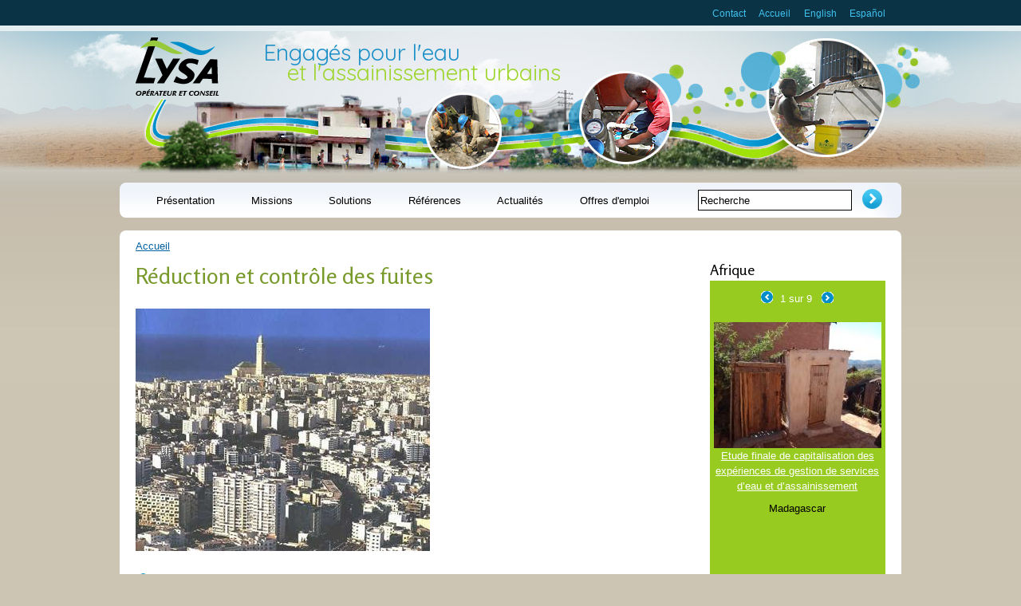

--- FILE ---
content_type: text/html; charset=utf-8
request_url: https://www.lysagroup.com/fr/r%C3%A9f%C3%A9rence/r%C3%A9duction-et-contr%C3%B4le-des-fuites
body_size: 10535
content:
<!DOCTYPE html PUBLIC "-//W3C//DTD HTML+RDFa 1.1//EN">
<html lang="fr" dir="ltr" version="HTML+RDFa 1.1"
  xmlns:content="http://purl.org/rss/1.0/modules/content/"
  xmlns:dc="http://purl.org/dc/terms/"
  xmlns:foaf="http://xmlns.com/foaf/0.1/"
  xmlns:og="http://ogp.me/ns#"
  xmlns:rdfs="http://www.w3.org/2000/01/rdf-schema#"
  xmlns:sioc="http://rdfs.org/sioc/ns#"
  xmlns:sioct="http://rdfs.org/sioc/types#"
  xmlns:skos="http://www.w3.org/2004/02/skos/core#"
  xmlns:xsd="http://www.w3.org/2001/XMLSchema#">
<head profile="http://www.w3.org/1999/xhtml/vocab">
  <meta http-equiv="Content-Type" content="text/html; charset=utf-8" />
<meta name="Generator" content="Drupal 7 (http://drupal.org)" />
<link rel="canonical" href="/fr/r%C3%A9f%C3%A9rence/r%C3%A9duction-et-contr%C3%B4le-des-fuites" />
<link rel="shortlink" href="/fr/node/46" />
<link rel="shortcut icon" href="https://lysagroup.com/sites/default/files/favicon.ico" type="image/vnd.microsoft.icon" />
<meta name="viewport" content="width=device-width, initial-scale=1, maximum-scale=1, minimum-scale=1, user-scalable=no" />
  <title>Réduction et contrôle des fuites | Lysa Group</title>  
  <link type="text/css" rel="stylesheet" href="https://lysagroup.com/sites/default/files/css/css_xE-rWrJf-fncB6ztZfd2huxqgxu4WO-qwma6Xer30m4.css" media="all" />
<link type="text/css" rel="stylesheet" href="https://lysagroup.com/sites/default/files/css/css_vZ_wrMQ9Og-YPPxa1q4us3N7DsZMJa-14jShHgRoRNo.css" media="all" />
<link type="text/css" rel="stylesheet" href="https://lysagroup.com/sites/default/files/css/css_vZ7OMldNxT0kN_1nW7_5iIquAxAdcU-aJ-ucVab5t40.css" media="all" />
<link type="text/css" rel="stylesheet" href="https://lysagroup.com/sites/default/files/css/css_p4Y4VCYDSx6HqOj1tEAvAa7NRzEOPe6FGByYgnH0C5A.css" media="all" />
<link type="text/css" rel="stylesheet" href="https://lysagroup.com/sites/default/files/css/css_JcmNtDo5lvlage9q3VPb5ZvdfGuhdaD4d0fd4UwIAmM.css" media="all" />

<!--[if (lt IE 9)&(!IEMobile)]>
<link type="text/css" rel="stylesheet" href="https://lysagroup.com/sites/default/files/css/css_VN1VgXG0X96PzfQHnZq0apMWIdwFDxmv9Tq0YsezYCk.css" media="all" />
<![endif]-->

<!--[if gte IE 9]><!-->
<link type="text/css" rel="stylesheet" href="https://lysagroup.com/sites/default/files/css/css_FXOz0mOK9tyG6I17eNwMx8hDgRxu-XwJDWXjaKlrXug.css" media="all" />
<!--<![endif]-->
  <script type="text/javascript" src="https://lysagroup.com/sites/default/files/js/js_yMSKTzBO0KmozyLwajzFOrrt_kto_9mtccAkb0rm7gc.js"></script>
<script type="text/javascript" src="https://lysagroup.com/sites/default/files/js/js_lboD8mxHbiFYKzdGkJi9JvFQWJGyCslzWjcNjvVR3X0.js"></script>
<script type="text/javascript" src="https://lysagroup.com/sites/default/files/js/js_6YT0S7d4VEGOAVxx54QHL8wMLqSlWgVEUEilKtAxEaE.js"></script>
<script type="text/javascript">
<!--//--><![CDATA[//><!--
(function(i,s,o,g,r,a,m){i["GoogleAnalyticsObject"]=r;i[r]=i[r]||function(){(i[r].q=i[r].q||[]).push(arguments)},i[r].l=1*new Date();a=s.createElement(o),m=s.getElementsByTagName(o)[0];a.async=1;a.src=g;m.parentNode.insertBefore(a,m)})(window,document,"script","https://www.google-analytics.com/analytics.js","ga");ga("create", "UA-36543346-1", {"cookieDomain":".lysagroup.com"});ga("send", "pageview");
//--><!]]>
</script>
<script type="text/javascript" src="https://lysagroup.com/sites/default/files/js/js_jeiRaTHapgLjCvYObQqb8NQvSQDlKlsqzax5nt_UzYE.js"></script>
<script type="text/javascript" src="https://lysagroup.com/sites/default/files/js/js_diWL3aQY3h6RRBatVIE0RJfaXsBie-hoJ861ArHzvB0.js"></script>
<script type="text/javascript">
<!--//--><![CDATA[//><!--
jQuery.extend(Drupal.settings, {"basePath":"\/","pathPrefix":"fr\/","ajaxPageState":{"theme":"lysaweb","theme_token":"sDigvcQZOK64r8cEAapYWnvwkKmO79qA5x7FoY33QWE","js":{"misc\/jquery.js":1,"misc\/jquery-extend-3.4.0.js":1,"misc\/jquery-html-prefilter-3.5.0-backport.js":1,"misc\/jquery.once.js":1,"misc\/drupal.js":1,"sites\/all\/modules\/views_slideshow\/js\/views_slideshow.js":1,"public:\/\/languages\/fr_gzo3ciq9mKOBNlOlraKfG-yLKGCqroJoE9cd2EWlfc0.js":1,"sites\/all\/modules\/colorbox\/js\/colorbox.js":1,"sites\/all\/modules\/colorbox\/styles\/default\/colorbox_style.js":1,"sites\/all\/libraries\/jquery.cycle\/jquery.cycle.all.js":1,"sites\/all\/modules\/views_slideshow\/contrib\/views_slideshow_cycle\/js\/views_slideshow_cycle.js":1,"sites\/all\/modules\/google_analytics\/googleanalytics.js":1,"0":1,"sites\/all\/libraries\/superfish\/jquery.hoverIntent.minified.js":1,"sites\/all\/libraries\/superfish\/superfish.js":1,"sites\/all\/libraries\/superfish\/supersubs.js":1,"sites\/all\/modules\/superfish\/superfish.js":1,"sites\/all\/themes\/omega\/omega\/js\/omega-mediaqueries.js":1},"css":{"modules\/system\/system.base.css":1,"modules\/system\/system.menus.css":1,"modules\/system\/system.messages.css":1,"modules\/system\/system.theme.css":1,"sites\/all\/modules\/views_slideshow\/views_slideshow.css":1,"modules\/comment\/comment.css":1,"modules\/field\/theme\/field.css":1,"modules\/node\/node.css":1,"modules\/search\/search.css":1,"modules\/user\/user.css":1,"sites\/all\/modules\/views\/css\/views.css":1,"sites\/all\/modules\/ckeditor\/css\/ckeditor.css":1,"sites\/all\/modules\/colorbox\/styles\/default\/colorbox_style.css":1,"sites\/all\/modules\/ctools\/css\/ctools.css":1,"modules\/locale\/locale.css":1,"sites\/all\/modules\/views_slideshow\/views_slideshow_controls_text.css":1,"sites\/all\/modules\/views_slideshow\/contrib\/views_slideshow_cycle\/views_slideshow_cycle.css":1,"sites\/all\/libraries\/superfish\/css\/superfish.css":1,"sites\/all\/libraries\/superfish\/style\/white.css":1,"sites\/all\/themes\/lysaweb\/css\/menu.css":1,"sites\/all\/themes\/omega\/alpha\/css\/alpha-reset.css":1,"sites\/all\/themes\/omega\/alpha\/css\/alpha-mobile.css":1,"sites\/all\/themes\/omega\/alpha\/css\/alpha-alpha.css":1,"sites\/all\/themes\/omega\/omega\/css\/omega-text.css":1,"sites\/all\/themes\/omega\/omega\/css\/omega-branding.css":1,"sites\/all\/themes\/omega\/omega\/css\/omega-menu.css":1,"sites\/all\/themes\/omega\/omega\/css\/omega-forms.css":1,"sites\/all\/themes\/omega\/omega\/css\/omega-visuals.css":1,"sites\/all\/themes\/lysaweb\/css\/global.css":1,"ie::normal::sites\/all\/themes\/lysaweb\/css\/lysaweb-alpha-default.css":1,"ie::normal::sites\/all\/themes\/lysaweb\/css\/lysaweb-alpha-default-normal.css":1,"ie::normal::sites\/all\/themes\/omega\/alpha\/css\/grid\/alpha_default\/normal\/alpha-default-normal-12.css":1,"narrow::sites\/all\/themes\/lysaweb\/css\/lysaweb-alpha-default.css":1,"narrow::sites\/all\/themes\/lysaweb\/css\/lysaweb-alpha-default-narrow.css":1,"sites\/all\/themes\/omega\/alpha\/css\/grid\/alpha_default\/narrow\/alpha-default-narrow-12.css":1,"normal::sites\/all\/themes\/lysaweb\/css\/lysaweb-alpha-default.css":1,"normal::sites\/all\/themes\/lysaweb\/css\/lysaweb-alpha-default-normal.css":1,"sites\/all\/themes\/omega\/alpha\/css\/grid\/alpha_default\/normal\/alpha-default-normal-12.css":1}},"colorbox":{"opacity":"0.85","current":"{current} sur {total}","previous":"\u00ab Pr\u00e9c.","next":"Suivant \u00bb","close":"Fermer","maxWidth":"98%","maxHeight":"98%","fixed":true,"mobiledetect":true,"mobiledevicewidth":"480px"},"viewsSlideshow":{"references-block_1":{"methods":{"goToSlide":["viewsSlideshowPager","viewsSlideshowSlideCounter","viewsSlideshowCycle"],"nextSlide":["viewsSlideshowPager","viewsSlideshowSlideCounter","viewsSlideshowCycle"],"pause":["viewsSlideshowControls","viewsSlideshowCycle"],"play":["viewsSlideshowControls","viewsSlideshowCycle"],"previousSlide":["viewsSlideshowPager","viewsSlideshowSlideCounter","viewsSlideshowCycle"],"transitionBegin":["viewsSlideshowPager","viewsSlideshowSlideCounter"],"transitionEnd":[]},"paused":0}},"viewsSlideshowControls":{"references-block_1":{"top":{"type":"viewsSlideshowControlsText"}}},"viewsSlideshowCycle":{"#views_slideshow_cycle_main_references-block_1":{"num_divs":9,"id_prefix":"#views_slideshow_cycle_main_","div_prefix":"#views_slideshow_cycle_div_","vss_id":"references-block_1","effect":"fade","transition_advanced":1,"timeout":5000,"speed":700,"delay":0,"sync":1,"random":0,"pause":1,"pause_on_click":1,"play_on_hover":0,"action_advanced":1,"start_paused":1,"remember_slide":0,"remember_slide_days":1,"pause_in_middle":0,"pause_when_hidden":0,"pause_when_hidden_type":"full","amount_allowed_visible":"","nowrap":0,"pause_after_slideshow":0,"fixed_height":1,"items_per_slide":1,"wait_for_image_load":1,"wait_for_image_load_timeout":3000,"cleartype":0,"cleartypenobg":0,"advanced_options":"{}"}},"googleanalytics":{"trackOutbound":1,"trackMailto":1,"trackDownload":1,"trackDownloadExtensions":"7z|aac|arc|arj|asf|asx|avi|bin|csv|doc(x|m)?|dot(x|m)?|exe|flv|gif|gz|gzip|hqx|jar|jpe?g|js|mp(2|3|4|e?g)|mov(ie)?|msi|msp|pdf|phps|png|ppt(x|m)?|pot(x|m)?|pps(x|m)?|ppam|sld(x|m)?|thmx|qtm?|ra(m|r)?|sea|sit|tar|tgz|torrent|txt|wav|wma|wmv|wpd|xls(x|m|b)?|xlt(x|m)|xlam|xml|z|zip","trackColorbox":1,"trackDomainMode":1},"superfish":{"1":{"id":"1","sf":{"animation":{"opacity":"show"},"speed":"\u0027fast\u0027","autoArrows":false,"dropShadows":true,"disableHI":false},"plugins":{"supposition":false,"bgiframe":false,"supersubs":{"minWidth":"24","maxWidth":"34","extraWidth":1}}}},"urlIsAjaxTrusted":{"\/fr\/r%C3%A9f%C3%A9rence\/r%C3%A9duction-et-contr%C3%B4le-des-fuites":true},"omega":{"layouts":{"primary":"normal","order":["narrow","normal"],"queries":{"narrow":"all and (min-width: 740px) and (min-device-width: 740px), (max-device-width: 800px) and (min-width: 740px) and (orientation:landscape)","normal":"all and (min-width: 980px) and (min-device-width: 980px)"}}}});
//--><!]]>
</script>
  <!--[if lt IE 9]><script src="http://html5shiv.googlecode.com/svn/trunk/html5.js"></script><![endif]-->
  <link href='//fonts.googleapis.com/css?family=Rosario:400,700' rel='stylesheet' type='text/css'>
  <link href='//fonts.googleapis.com/css?family=Quicksand' rel='stylesheet' type='text/css'>
</head>
<body class="html not-front not-logged-in page-node page-node- page-node-46 node-type-reference i18n-fr context-référence">
  <div id="skip-link">
    <a href="#main-content" class="element-invisible element-focusable">Aller au contenu principal</a>
  </div>
  <div class="region region-page-top" id="region-page-top">
  <div class="region-inner region-page-top-inner">
      </div>
</div>  <div class="page clearfix" id="page">
      <header id="section-header" class="section section-header">
  <div id="zone-user-wrapper" class="zone-wrapper zone-user-wrapper clearfix">  
  <div id="zone-user" class="zone zone-user clearfix container-12">
    <div class="grid-4 prefix-8 region region-user-second" id="region-user-second">
  <div class="region-inner region-user-second-inner">
    <section class="block block-menu block-menu-upper block-menu-menu-upper odd" id="block-menu-menu-upper">
  <div class="block-inner clearfix">
              <h2 class="block-title">Upper</h2>
            <div class="content clearfix">
      <ul class="menu"><li class="first leaf"><a href="/fr/prenons-contact" title="">Contact</a></li>
<li class="last leaf"><a href="/fr" title="">Accueil</a></li>
</ul>    </div>
  </div>
</section><div class="block block-locale block-language block-locale-language even block-without-title" id="block-locale-language">
  <div class="block-inner clearfix">
                <div class="content clearfix">
      <ul class="language-switcher-locale-url"><li class="en first"><a href="/en/reference/leak-reduction-and-monitoring" class="language-link" xml:lang="en" title="Leak Reduction and monitoring">English</a></li><li class="es last"><a href="/es/reference/reducci%C3%B3n-y-control-de-fugas" class="language-link" xml:lang="es" title="Reducción y control de fugas">Español</a></li></ul>    </div>
  </div>
</div>  </div>
</div>  </div>
</div><div id="zone-branding-wrapper" class="zone-wrapper zone-branding-wrapper clearfix">  
  <div id="zone-branding" class="zone zone-branding clearfix container-12">
    <div class="grid-12 region region-branding" id="region-branding">
  <div class="region-inner region-branding-inner">
        <div class="branding-data clearfix">
            <div class="logo-img">
        <a href="/fr" rel="home" title=""><img src="https://lysagroup.com/sites/all/themes/lysaweb/logo.png" alt="" id="logo" /></a>      </div>
                        <hgroup class="site-name-slogan">        
                                <h1 class="site-slogan">Engagés pour l'eau <span class="site-slogan-2">et l'assainissement urbains</span></h1>
              </hgroup>
          </div>
          </div>
</div>  </div>
</div><div id="zone-menu-wrapper" class="zone-wrapper zone-menu-wrapper clearfix"><div id="zone-menu-wrapper-2">  
  <div id="zone-menu" class="zone zone-menu clearfix container-12">
    <div class="grid-12 region region-menu" id="region-menu">
  <div class="region-inner region-menu-inner">
        <nav class="navigation">
     
    </nav>
        <div class="block block-superfish block-1 block-superfish-1 odd block-without-title" id="block-superfish-1">
  <div class="block-inner clearfix">
                <div class="content clearfix">
      <ul id="superfish-1" class="menu sf-menu sf-main-menu sf-horizontal sf-style-white sf-total-items-6 sf-parent-items-4 sf-single-items-2"><li id="menu-350-1" class="first odd sf-item-1 sf-depth-1 sf-total-children-6 sf-parent-children-1 sf-single-children-5 menuparent"><a href="/fr/pr%C3%A9sentation-de-lysa-group" class="sf-depth-1 menuparent">Présentation</a><ul><li id="menu-704-1" class="first odd sf-item-1 sf-depth-2 sf-no-children"><a href="/fr/historique" class="sf-depth-2">Historique</a></li><li id="menu-505-1" class="middle even sf-item-2 sf-depth-2 sf-no-children"><a href="/fr/partenaires" class="sf-depth-2">Partenaires</a></li><li id="menu-501-1" class="middle odd sf-item-3 sf-depth-2 sf-no-children"><a href="/fr/principes-de-gouvernance" class="sf-depth-2">Principes de gouvernance</a></li><li id="menu-351-1" class="middle even sf-item-4 sf-depth-2 sf-total-children-2 sf-parent-children-0 sf-single-children-2 menuparent"><a href="/fr/modalit%C3%A9s-daction" class="sf-depth-2 menuparent">Modalités d&#039;action</a><ul><li id="menu-602-1" class="first odd sf-item-1 sf-depth-3 sf-no-children"><a href="/fr/delegation-de-gestion" title="" class="sf-depth-3">Délégation de gestion</a></li><li id="menu-607-1" class="last even sf-item-2 sf-depth-3 sf-no-children"><a href="/fr/mission-resultats" title="" class="sf-depth-3">Prestations basées sur l&#039;atteinte des résultats</a></li></ul></li><li id="menu-506-1" class="middle odd sf-item-5 sf-depth-2 sf-no-children"><a href="/fr/zones-dintervention" class="sf-depth-2">Zones d&#039;intervention</a></li><li id="menu-503-1" class="last even sf-item-6 sf-depth-2 sf-no-children"><a href="/fr/%C3%A9quipe" class="sf-depth-2">Équipe</a></li></ul></li><li id="menu-504-1" class="middle even sf-item-2 sf-depth-1 sf-total-children-3 sf-parent-children-0 sf-single-children-3 menuparent"><a href="/fr/les-missions-de-lysa" class="sf-depth-1 menuparent">Missions</a><ul><li id="menu-605-1" class="first odd sf-item-1 sf-depth-2 sf-no-children"><a href="/fr/partenariat-public-priv%C3%A9-participatif" class="sf-depth-2">Partenariat public privé participatif</a></li><li id="menu-604-1" class="middle even sf-item-2 sf-depth-2 sf-no-children"><a href="/fr/appui-en-gestion-op%C3%A9rationnelle-des-centres-d%E2%80%99exploitation" class="sf-depth-2">Appui en gestion opérationnelle des centres d’exploitation</a></li><li id="menu-603-1" class="last odd sf-item-3 sf-depth-2 sf-no-children"><a href="/fr/appui-manag%C3%A9rial-aux-administrations" class="sf-depth-2">Appui managérial aux Administrations</a></li></ul></li><li id="menu-442-1" class="middle odd sf-item-3 sf-depth-1 sf-total-children-6 sf-parent-children-1 sf-single-children-5 menuparent"><a href="/fr/des-solutions-int%C3%A9gr%C3%A9es-centr%C3%A9es-sur-le-r%C3%A9sultat" class="sf-depth-1 menuparent">Solutions</a><ul><li id="menu-441-1" class="first odd sf-item-1 sf-depth-2 sf-no-children"><a href="/fr/%C3%A9tudes-diagnostic-et-conception-de-projets" class="sf-depth-2">Études, diagnostic et conception de projets</a></li><li id="menu-440-1" class="middle even sf-item-2 sf-depth-2 sf-no-children"><a href="/fr/solutions-renforcement-amo" class="sf-depth-2">Renforcement institutionnel et assistance à la maîtrise d’ouvrage</a></li><li id="menu-456-1" class="middle odd sf-item-3 sf-depth-2 sf-no-children"><a href="/fr/supervision-de-travaux-d%E2%80%99eau-potable-et-d%E2%80%99assainissement" class="sf-depth-2">Supervision de travaux d’eau potable et d’assainissement</a></li><li id="menu-465-1" class="middle even sf-item-4 sf-depth-2 sf-no-children"><a href="/fr/lysasoft-un-progiciel-simple-et-efficace-pour-vos-entreprises-de-services-d%E2%80%99eau" class="sf-depth-2">LysaSoft® Un progiciel simple et efficace pour vos entreprises de services d’eau.</a></li><li id="menu-824-1" class="middle odd sf-item-5 sf-depth-2 sf-no-children"><a href="/fr/lysacoach-un-service-d%E2%80%99appui-manag%C3%A9rial-pour-les-petites-et-moyennes-entreprises-de-service-d%E2%80%99eau" class="sf-depth-2">LysaCoach® Un service d’appui managérial pour les petites et moyennes entreprises de service d’eau.</a></li><li id="menu-457-1" class="last even sf-item-6 sf-depth-2 sf-total-children-4 sf-parent-children-0 sf-single-children-4 menuparent"><a href="/fr/prise-en-main" class="sf-depth-2 menuparent">Prise en main et gestion opérationnelle de service d’eau et d’assainissement</a><ul><li id="menu-462-1" class="first odd sf-item-1 sf-depth-3 sf-no-children"><a href="/fr/gestion-commerciale" class="sf-depth-3">Gestion commerciale</a></li><li id="menu-463-1" class="middle even sf-item-2 sf-depth-3 sf-no-children"><a href="/fr/ing%C3%A9nierie-sociale" class="sf-depth-3">Ingénierie sociale</a></li><li id="menu-466-1" class="middle odd sf-item-3 sf-depth-3 sf-no-children"><a href="/fr/r%C3%A9duction-et-contr%C3%B4le-des-eaux-non-factur%C3%A9es" class="sf-depth-3">Réduction et contrôle des Eaux Non Facturées</a></li><li id="menu-464-1" class="last even sf-item-4 sf-depth-3 sf-no-children"><a href="/fr/d%C3%A9veloppement-des-ressources-humaines-coaching-op%C3%A9rationnel-et-formation" class="sf-depth-3">Développement des ressources humaines, coaching opérationnel et formation</a></li></ul></li></ul></li><li id="menu-352-1" class="middle even sf-item-4 sf-depth-1 sf-total-children-5 sf-parent-children-0 sf-single-children-5 menuparent"><a href="/fr/liste-ref-lysa" title="" class="sf-depth-1 menuparent">Références</a><ul><li id="menu-601-1" class="first odd sf-item-1 sf-depth-2 sf-no-children"><a href="/fr/liste-ref-lysa" title="" class="sf-depth-2">Références principales de Lysa</a></li><li id="menu-476-1" class="middle even sf-item-2 sf-depth-2 sf-no-children"><a href="/fr/liste-ref-caraibes" class="sf-depth-2">Références dans les Caraïbes</a></li><li id="menu-475-1" class="middle odd sf-item-3 sf-depth-2 sf-no-children"><a href="/fr/liste-ref-sud-amerique" title="" class="sf-depth-2">Références en Amérique du sud</a></li><li id="menu-477-1" class="middle even sf-item-4 sf-depth-2 sf-no-children"><a href="/fr/liste-ref-afrique" title="" class="sf-depth-2">Références en Afrique et Pays de l’Océan Indien</a></li><li id="menu-478-1" class="last odd sf-item-5 sf-depth-2 sf-no-children"><a href="/fr/liste-ref-asie" class="sf-depth-2">Références en Asie</a></li></ul></li><li id="menu-479-1" class="middle odd sf-item-5 sf-depth-1 sf-no-children"><a href="/fr/actualites" title="" class="sf-depth-1">Actualités</a></li><li id="menu-702-1" class="last even sf-item-6 sf-depth-1 sf-no-children"><a href="/fr/offres-demploi" class="sf-depth-1">Offres d&#039;emploi</a></li></ul>    </div>
  </div>
</div><div class="block block-search block-form block-search-form even block-without-title" id="block-search-form">
  <div class="block-inner clearfix">
                <div class="content clearfix">
      <form action="/fr/r%C3%A9f%C3%A9rence/r%C3%A9duction-et-contr%C3%B4le-des-fuites" method="post" id="search-block-form" accept-charset="UTF-8"><div><div class="container-inline">
      <h2 class="element-invisible">Formulaire de recherche</h2>
    <div class="form-item form-type-textfield form-item-search-block-form">
  <label class="element-invisible" for="edit-search-block-form--2">Recherche </label>
 <input title="Indiquer les termes à rechercher" type="text" id="edit-search-block-form--2" name="search_block_form" value="Recherche" size="15" maxlength="128" class="form-text" />
</div>
<div class="form-actions form-wrapper" id="edit-actions"><input type="submit" id="edit-submit" name="op" value="Recherche" class="form-submit" /></div><input type="hidden" name="form_build_id" value="form-ykUl733c1U2zQfRncyFTuocAn5HcLa3IIgrRZiObcTs" />
<input type="hidden" name="form_id" value="search_block_form" />
</div>
</div></form>    </div>
  </div>
</div>  </div>
</div>
  </div>
</div></div></header>    
      <section id="section-content" class="section section-content">
  <div id="zone-content-wrapper" class="zone-wrapper zone-content-wrapper clearfix">  
  <div id="zone-content" class="zone zone-content clearfix container-12">    
          <div id="breadcrumb" class="grid-12"><h2 class="element-invisible">Vous êtes ici</h2><div class="breadcrumb"><a href="/fr">Accueil</a></div></div>
        
        <div class="grid-9 region region-content" id="region-content">
  <div class="region-inner region-content-inner">
    <a id="main-content"></a>
                <h2 class="title" id="page-title">Réduction et contrôle des fuites</h2>
    <!-- <h3 class="title"> print $subtitle; </h3> -->
                        <div class="block block-system block-main block-system-main odd block-without-title" id="block-system-main">
  <div class="block-inner clearfix">
                <div class="content clearfix">
      <div about="/fr/r%C3%A9f%C3%A9rence/r%C3%A9duction-et-contr%C3%B4le-des-fuites" typeof="sioc:Item foaf:Document" class="node node-reference node-published node-not-promoted node-not-sticky author-philippe odd clearfix" id="node-reference-46">
        <span property="dc:title" content="Réduction et contrôle des fuites" class="rdf-meta element-hidden"></span><span property="sioc:num_replies" content="0" datatype="xsd:integer" class="rdf-meta element-hidden"></span>    

  <div class="content clearfix">
    
<img typeof="foaf:Image" src="https://lysagroup.com/sites/default/files/styles/large/public/photo_ref_MA7.jpg?itok=K0vEF-4F" alt="" />
<ul class="list_reference">
   <li><div class="field field-name-field-ref-location field-type-text field-label-inline clearfix"><div class="field-label">Lieu:&nbsp;</div><div class="field-items"><div class="field-item even">Casablanca, Maroc</div></div></div>
   </li>
   <li><div class="field field-name-field-type-de-contrat-taxonomie field-type-taxonomy-term-reference field-label-inline clearfix"><div class="field-label">Type de contrat:&nbsp;</div><div class="field-items"><div class="field-item even"><a href="/fr/mission-resultats" typeof="skos:Concept" property="rdfs:label skos:prefLabel" datatype="">Prestations basées sur l&#039;atteinte des résultats</a></div></div></div>
   </li>
   <li><div class="field field-name-field-ref-contract-speciality field-type-entityreference field-label-inline clearfix"><div class="field-label">Type de métier:&nbsp;</div><div class="field-items"><div class="field-item even"><a href="/fr/prise-en-main">Prise en main et gestion opérationnelle de service d’eau et d’assainissement</a></div></div></div>
   </li>
   <li><div class="field field-name-field-ref-founder field-type-entityreference field-label-inline clearfix"><div class="field-label">Financement:&nbsp;</div><div class="field-items"><div class="field-item even">Agence française de développement (AFD)</div></div></div>
   </li>
   <li><div class="field field-name-field-ref-duration field-type-text field-label-inline clearfix"><div class="field-label">Durée du contrat:&nbsp;</div><div class="field-items"><div class="field-item even">1999-2004</div></div></div>
   </li>
</ul><div class="field field-name-field-ref-summary field-type-text-with-summary field-label-inline clearfix clearfix aert">
      <h3 class="field-label">Résumé</h3>
    <div class="field-items">
          <div class="field-item even"><p>LYDEC alimente 500.000 clients en eau. Au début de la concession, en 1998, le rendement technique est de l’ordre de 60 %. Le réseau comprend 180 km de conduites primaires et 3.120 km de secondaires et tertiaires. Structuré en 7 étages de pression, il n’existe aucun équipement de recherche de fuites, dont le nombre déclaré est, par mois, de 80 sur conduites et 3.200 sur branchements.</p>
</div>
      </div>
</div>
<div class="field field-name-body field-type-text-with-summary field-label-inline clearfix"><div class="field-label">Description:&nbsp;</div><div class="field-items"><div class="field-item even" property="content:encoded"><h3>Description des services de recherche de fuites :</h3>
<p>1. La réduction des pertes était l’une des tâches nécessaires à l’amélioration du rendement du réseau, qui a été prise en charge par un département structuré en 4 unités :</p>
<ul><li>unité comptage : renouvellement des compteurs, enquêtes, études, gros compteurs,</li>
<li>unité analyse et suivi des résultats,</li>
<li>unité comptage de production,</li>
<li>unité réseau : feeders, comptage sectoriel, recherche et réparation des fuites.</li>
</ul><p>2. Recherche des fuites</p>
<p>4 équipes ont été créées pour procéder à de la recherche de fuites, chacune équipée d’un corrélateur acoustique. Elles étaient précédées par une équipe en charge de la pré localisation acoustique. Les équipes décentralisées étaient en charge des travaux préparatoires (nettoyage des vannes, des bouches à clé, etc..).</p>
<p>Sur le réseau primaire, 44 fuites ont été trouvées le long de 277 km de réseau entre janvier et octobre 2000.</p>
<p>Sur les réseaux secondaires et tertiaire, 465 fuites ont été trouvées sur des conduites du réseau et 2.400 sur des conduites de branchements (soit 2.865 fuites invisibles), plus 125 fuites sur des vannes et 5.100 à l’intérieur d’ouvrages accessibles (boite de branchement, chambre de vannes, etc.. ; - soit 5.225 fuites semi-visibles), le long de 4.200 km de conduites inspectées (certaines ont donné lieu à plusieurs campagnes), de janvier à octobre 2000.</p>
<p>3. Réapparition des fuites</p>
<p>Deux zones pilotes ont été choisies pour y analyser la réapparition de fuites. Il a été montré que les fuites trouvées n’étaient pas celles qui avaient été réparées préalablement, mais de nouvelles fuites. Ces fuites apparaissaient surtout sur des conduites en amiante ciment.</p>
<h3>Évolution du rendement de 1998 à 2000</h3>
<p>La facturation étant trimestrielle, les rendements sont calculés par trimestre. En valeurs arrondies, le rendement du réseau est passé de 60 % à 70 % en deux ans.</p>
<p> </p>
<p> </p>
</div></div></div>      
  </div>
  
  
</div>
    </div>
  </div>
</div>      </div>
</div><aside class="grid-3 region region-sidebar-second" id="region-sidebar-second">
  <div class="region-inner region-sidebar-second-inner">
    <section class="block block-views block-references-block block-views-references-block odd" id="block-views-references-block">
  <div class="block-inner clearfix">
              <h2 class="block-title">Afrique</h2>
            <div class="content clearfix">
      <div class="view view-references view-id-references view-display-id-block view-dom-id-a7c0049213d1425e94916312019b054a">
        
  
  
      <div class="view-content">
      
  <div class="skin-default">
          <div class="views-slideshow-controls-top clearfix">
        <div id="views_slideshow_controls_text_references-block_1" class="views-slideshow-controls-text views_slideshow_controls_text">
  <span id="views_slideshow_controls_text_previous_references-block_1" class="views-slideshow-controls-text-previous views_slideshow_controls_text_previous">
  <a href="#" rel="prev">Précédent</a>
</span>
  <span id="views_slideshow_controls_text_pause_references-block_1" class="views-slideshow-controls-text-pause views_slideshow_controls_text_pause  views-slideshow-controls-text-status-play"><a href="#">Pause</a></span>
  <span id="views_slideshow_controls_text_next_references-block_1" class="views-slideshow-controls-text-next views_slideshow_controls_text_next">
  <a href="#" rel="next">Suivant</a>
</span>
</div>
<div id="views_slideshow_slide_counter_references-block_1" class="views-slideshow-slide-counter views_slideshow_slide_counter">
  <span class="num">1</span> sur <span class="total">9</span>
</div>
      </div>
    
    <div id="views_slideshow_cycle_main_references-block_1" class="views_slideshow_cycle_main views_slideshow_main"><div id="views_slideshow_cycle_teaser_section_references-block_1" class="views-slideshow-cycle-main-frame views_slideshow_cycle_teaser_section">
  <div id="views_slideshow_cycle_div_references-block_1_0" class="views-slideshow-cycle-main-frame-row views_slideshow_cycle_slide views_slideshow_slide views-row-1 views-row-first views-row-odd" >
  <div class="views-slideshow-cycle-main-frame-row-item views-row views-row-0 views-row-odd views-row-first">
    
  <div class="views-field views-field-field-ref-image">        <div class="field-content img_ref_list"><a href="/fr/r%C3%A9f%C3%A9rence/etude-finale-de-capitalisation-des-exp%C3%A9riences-de-gestion-de-services-d%E2%80%99eau-et-d"><img typeof="foaf:Image" src="https://lysagroup.com/sites/default/files/styles/medium/public/Protos_0.jpg?itok=k5W06ivi" width="210" height="158" alt="" /></a></div>  </div>  
  <div class="views-field views-field-title">        <span class="field-content"><a href="/fr/r%C3%A9f%C3%A9rence/etude-finale-de-capitalisation-des-exp%C3%A9riences-de-gestion-de-services-d%E2%80%99eau-et-d">Etude finale de capitalisation des expériences de gestion de services d’eau et d’assainissement</a></span>  </div>  
  <div class="views-field views-field-field-ref-location">        <div class="field-content"><div class="field field-name-field-ref-location field-type-text field-label-hidden"><div class="field-items"><div class="field-item even">Madagascar</div></div></div></div>  </div></div>
</div>
<div id="views_slideshow_cycle_div_references-block_1_1" class="views-slideshow-cycle-main-frame-row views_slideshow_cycle_slide views_slideshow_slide views-row-2 views_slideshow_cycle_hidden views-row-even" >
  <div class="views-slideshow-cycle-main-frame-row-item views-row views-row-0 views-row-odd">
    
  <div class="views-field views-field-field-ref-image">        <div class="field-content img_ref_list"><a href="/fr/r%C3%A9f%C3%A9rence/assistance-technique-%C3%A0-la-direction-g%C3%A9n%C3%A9rale-de-l%E2%80%99energie-des-mines-et-de-l%E2%80%99eau-dgeme"><img typeof="foaf:Image" src="https://lysagroup.com/sites/default/files/styles/medium/public/photo_Tivo.jpg?itok=yPsVZpf5" width="210" height="157" alt="" /></a></div>  </div>  
  <div class="views-field views-field-title">        <span class="field-content"><a href="/fr/r%C3%A9f%C3%A9rence/assistance-technique-%C3%A0-la-direction-g%C3%A9n%C3%A9rale-de-l%E2%80%99energie-des-mines-et-de-l%E2%80%99eau-dgeme">Assistance Technique à la Direction Générale de l’Energie, des Mines et de l’Eau (DGEME)</a></span>  </div>  
  <div class="views-field views-field-field-ref-location">        <div class="field-content"><div class="field field-name-field-ref-location field-type-text field-label-hidden"><div class="field-items"><div class="field-item even">Moroni, Union des Comores.</div></div></div></div>  </div></div>
</div>
<div id="views_slideshow_cycle_div_references-block_1_2" class="views-slideshow-cycle-main-frame-row views_slideshow_cycle_slide views_slideshow_slide views-row-3 views_slideshow_cycle_hidden views-row-odd" >
  <div class="views-slideshow-cycle-main-frame-row-item views-row views-row-0 views-row-odd">
    
  <div class="views-field views-field-field-ref-image">        <div class="field-content img_ref_list"><a href="/fr/r%C3%A9f%C3%A9rence/mise-en-place-du-logiciel-lysasoft%C2%AE-et-de-ses-outils-associ%C3%A9s-aupr%C3%A8s-de-l%E2%80%99union-des"><img typeof="foaf:Image" src="https://lysagroup.com/sites/default/files/styles/medium/public/Borne%20fontaine%20%2B%20Kamaria%20%282%29.jpg?itok=ItxkNkls" width="210" height="409" alt="" /></a></div>  </div>  
  <div class="views-field views-field-title">        <span class="field-content"><a href="/fr/r%C3%A9f%C3%A9rence/mise-en-place-du-logiciel-lysasoft%C2%AE-et-de-ses-outils-associ%C3%A9s-aupr%C3%A8s-de-l%E2%80%99union-des">Mise en place du logiciel LYSASOFT® et de ses outils associés auprès de  l’Union des Comités d’eau de Moheli (UCEM) et de l’exploitant la Société Mohélienne de Gestion des Eaux (SOGEM) pour les DSP de Djandro, Moimbao et Fomboni.</a></span>  </div>  
  <div class="views-field views-field-field-ref-location">        <div class="field-content"><div class="field field-name-field-ref-location field-type-text field-label-hidden"><div class="field-items"><div class="field-item even">Djandro, Moimbao et Fomboni, Union des Comores.</div></div></div></div>  </div></div>
</div>
<div id="views_slideshow_cycle_div_references-block_1_3" class="views-slideshow-cycle-main-frame-row views_slideshow_cycle_slide views_slideshow_slide views-row-4 views_slideshow_cycle_hidden views-row-even" >
  <div class="views-slideshow-cycle-main-frame-row-item views-row views-row-0 views-row-odd">
    
  <div class="views-field views-field-field-ref-image">        <div class="field-content img_ref_list"></div>  </div>  
  <div class="views-field views-field-title">        <span class="field-content"><a href="/fr/r%C3%A9f%C3%A9rence/r%C3%A9daction-des-contrats-de-d%C3%A9l%C3%A9gation-et-de-recommandations-pour-l%E2%80%99exploitation-des-aep-du">Rédaction des contrats de délégation et de recommandations pour l’exploitation des AEP du projet Djandro/Moimbao et de l’AEP de Fomboni. </a></span>  </div>  
  <div class="views-field views-field-field-ref-location">        <div class="field-content"><div class="field field-name-field-ref-location field-type-text field-label-hidden"><div class="field-items"><div class="field-item even">Djandro, Moimbao et Fomboni, Union des Comores.</div></div></div></div>  </div></div>
</div>
<div id="views_slideshow_cycle_div_references-block_1_4" class="views-slideshow-cycle-main-frame-row views_slideshow_cycle_slide views_slideshow_slide views-row-5 views_slideshow_cycle_hidden views-row-odd" >
  <div class="views-slideshow-cycle-main-frame-row-item views-row views-row-0 views-row-odd">
    
  <div class="views-field views-field-field-ref-image">        <div class="field-content img_ref_list"><a href="/fr/r%C3%A9f%C3%A9rence/appui-en-gestion-op%C3%A9rationnelle-aupr%C3%A8s-de-l%E2%80%99union-des-comit%C3%A9s-d%E2%80%99eau-d%E2%80%99anjouan-ucea-pour-le"><img typeof="foaf:Image" src="https://lysagroup.com/sites/default/files/styles/medium/public/Patsy%20pr%C3%A8s%20de%20Ouani-Anjouan.jpg?itok=jV6pvcmG" width="210" height="118" alt="" /></a></div>  </div>  
  <div class="views-field views-field-title">        <span class="field-content"><a href="/fr/r%C3%A9f%C3%A9rence/appui-en-gestion-op%C3%A9rationnelle-aupr%C3%A8s-de-l%E2%80%99union-des-comit%C3%A9s-d%E2%80%99eau-d%E2%80%99anjouan-ucea-pour-le">Appui en gestion opérationnelle auprès de l’Union des Comités d’Eau d’Anjouan (UCEA) pour le système d’alimentation en eau potable de la péninsule de Sima </a></span>  </div>  
  <div class="views-field views-field-field-ref-location">        <div class="field-content"><div class="field field-name-field-ref-location field-type-text field-label-hidden"><div class="field-items"><div class="field-item even">Sima, Anjouan, Union des Comores.</div></div></div></div>  </div></div>
</div>
<div id="views_slideshow_cycle_div_references-block_1_5" class="views-slideshow-cycle-main-frame-row views_slideshow_cycle_slide views_slideshow_slide views-row-6 views_slideshow_cycle_hidden views-row-even" >
  <div class="views-slideshow-cycle-main-frame-row-item views-row views-row-0 views-row-odd">
    
  <div class="views-field views-field-field-ref-image">        <div class="field-content img_ref_list"><a href="/fr/r%C3%A9f%C3%A9rence/assistance-commerciale-administrative-et-technique-%C3%A0-l%E2%80%99op%C3%A9rateur-priv%C3%A9-du-service-public-d"><img typeof="foaf:Image" src="https://lysagroup.com/sites/default/files/styles/medium/public/Mada.jpg?itok=OrXcNFBt" width="210" height="118" alt="" /></a></div>  </div>  
  <div class="views-field views-field-title">        <span class="field-content"><a href="/fr/r%C3%A9f%C3%A9rence/assistance-commerciale-administrative-et-technique-%C3%A0-l%E2%80%99op%C3%A9rateur-priv%C3%A9-du-service-public-d">Assistance commerciale, administrative et technique à l’opérateur privé du service public d’eau potable, EGC3S de la ville secondaire de Mananara.</a></span>  </div>  
  <div class="views-field views-field-field-ref-location">        <div class="field-content"><div class="field field-name-field-ref-location field-type-text field-label-hidden"><div class="field-items"><div class="field-item even">Madagascar, Mananara Nord</div></div></div></div>  </div></div>
</div>
<div id="views_slideshow_cycle_div_references-block_1_6" class="views-slideshow-cycle-main-frame-row views_slideshow_cycle_slide views_slideshow_slide views-row-7 views_slideshow_cycle_hidden views-row-odd" >
  <div class="views-slideshow-cycle-main-frame-row-item views-row views-row-0 views-row-odd">
    
  <div class="views-field views-field-field-ref-image">        <div class="field-content img_ref_list"><a href="/fr/r%C3%A9f%C3%A9rence/r%C3%A9duction-et-contr%C3%B4le-des-fuites" class="active"><img typeof="foaf:Image" src="https://lysagroup.com/sites/default/files/styles/medium/public/photo_ref_MA7.jpg?itok=jSJ_WQiZ" width="210" height="173" alt="" /></a></div>  </div>  
  <div class="views-field views-field-title">        <span class="field-content"><a href="/fr/r%C3%A9f%C3%A9rence/r%C3%A9duction-et-contr%C3%B4le-des-fuites" class="active">Réduction et contrôle des fuites</a></span>  </div>  
  <div class="views-field views-field-field-ref-location">        <div class="field-content"><div class="field field-name-field-ref-location field-type-text field-label-hidden"><div class="field-items"><div class="field-item even">Casablanca, Maroc</div></div></div></div>  </div></div>
</div>
<div id="views_slideshow_cycle_div_references-block_1_7" class="views-slideshow-cycle-main-frame-row views_slideshow_cycle_slide views_slideshow_slide views-row-8 views_slideshow_cycle_hidden views-row-even" >
  <div class="views-slideshow-cycle-main-frame-row-item views-row views-row-0 views-row-odd">
    
  <div class="views-field views-field-field-ref-image">        <div class="field-content img_ref_list"><a href="/fr/r%C3%A9f%C3%A9rence/dynamisation-de-la-gestion-commerciale"><img typeof="foaf:Image" src="https://lysagroup.com/sites/default/files/styles/medium/public/photo_ref_GA1.jpg?itok=Xgt_8psF" width="210" height="146" alt="" /></a></div>  </div>  
  <div class="views-field views-field-title">        <span class="field-content"><a href="/fr/r%C3%A9f%C3%A9rence/dynamisation-de-la-gestion-commerciale">Dynamisation de la gestion commerciale</a></span>  </div>  
  <div class="views-field views-field-field-ref-location">        <div class="field-content"><div class="field field-name-field-ref-location field-type-text field-label-hidden"><div class="field-items"><div class="field-item even">Libreville, Gabon</div></div></div></div>  </div></div>
</div>
<div id="views_slideshow_cycle_div_references-block_1_8" class="views-slideshow-cycle-main-frame-row views_slideshow_cycle_slide views_slideshow_slide views-row-9 views_slideshow_cycle_hidden views-row-last views-row-odd" >
  <div class="views-slideshow-cycle-main-frame-row-item views-row views-row-0 views-row-odd">
    
  <div class="views-field views-field-field-ref-image">        <div class="field-content img_ref_list"><a href="/fr/r%C3%A9f%C3%A9rence/gestion-d%C3%A9l%C3%A9gu%C3%A9e-deau-et-d%C3%A9lectricit%C3%A9-guin%C3%A9e-bissau"><img typeof="foaf:Image" src="https://lysagroup.com/sites/default/files/styles/medium/public/photo_ref_GB1_0.jpg?itok=IbuRajC1" width="210" height="157" alt="" /></a></div>  </div>  
  <div class="views-field views-field-title">        <span class="field-content"><a href="/fr/r%C3%A9f%C3%A9rence/gestion-d%C3%A9l%C3%A9gu%C3%A9e-deau-et-d%C3%A9lectricit%C3%A9-guin%C3%A9e-bissau">Gestion déléguée d&#039;eau et d&#039;électricité, Guinée-Bissau</a></span>  </div>  
  <div class="views-field views-field-field-ref-location">        <div class="field-content"><div class="field field-name-field-ref-location field-type-text field-label-hidden"><div class="field-items"><div class="field-item even">Bissau, Guinée-Bissau</div></div></div></div>  </div></div>
</div>
</div>
</div>
      </div>
    </div>
  
  
  
  
  
  
</div>    </div>
  </div>
</section><section class="block block-block block-1 block-block-1 even" id="block-block-1">
  <div class="block-inner clearfix">
              <h2 class="block-title">Prenons contact !</h2>
            <div class="content clearfix">
      <div class="div_bloc_contact"><a class="lien_contact" href="/fr/contact">Contactez un conseiller</a><a class="lien_contact" href="/fr/prenons-contact">Expliquez-nous votre projet</a>
<div><img alt="" src="/sites/default/files/facebook.png" /> <a href="http://www.facebook.com/pages/LYSA-Lysagroup/183894958318093">Facebook</a></div>
<div><img alt="" src="/sites/default/files/twitter.png" /> <a href="http://twitter.com/Lysagroup">Twitter</a></div>
<h3>Coïncidence d'agenda</h3>
<p><a class="lien_coincidence" href="http://lysagroup.com/fr/prenons-contact">Rencontrons-nous lors de l'un de nos déplacements</a></p>
<p> </p>
</div>
<p> </p>
    </div>
  </div>
</section>  </div>
</aside>  </div>
</div></section>    
  
      <footer id="section-footer" class="section section-footer">
  <div id="zone-footer-wrapper" class="zone-wrapper zone-footer-wrapper clearfix">  
  <div id="zone-footer" class="zone zone-footer clearfix container-12">
    <div class="grid-12 region region-footer-second" id="region-footer-second">
  <div class="region-inner region-footer-second-inner">
    <div class="block block-menu-block block-3 block-menu-block-3 odd block-without-title" id="block-menu-block-3">
  <div class="block-inner clearfix">
                <div class="content clearfix">
      <div class="menu-block-wrapper menu-block-3 menu-name-main-menu parent-mlid-0 menu-level-1">
  <ul class="menu"><li class="first expanded menu-mlid-350"><a href="/fr/pr%C3%A9sentation-de-lysa-group">Présentation</a><ul class="menu"><li class="first leaf menu-mlid-704"><a href="/fr/historique">Historique</a></li>
<li class="leaf menu-mlid-505"><a href="/fr/partenaires">Partenaires</a></li>
<li class="leaf menu-mlid-501"><a href="/fr/principes-de-gouvernance">Principes de gouvernance</a></li>
<li class="leaf has-children menu-mlid-351"><a href="/fr/modalit%C3%A9s-daction">Modalités d&#039;action</a></li>
<li class="leaf menu-mlid-506"><a href="/fr/zones-dintervention">Zones d&#039;intervention</a></li>
<li class="last leaf menu-mlid-503"><a href="/fr/%C3%A9quipe">Équipe</a></li>
</ul></li>
<li class="expanded menu-mlid-504"><a href="/fr/les-missions-de-lysa">Missions</a><ul class="menu"><li class="first leaf menu-mlid-605"><a href="/fr/partenariat-public-priv%C3%A9-participatif">Partenariat public privé participatif</a></li>
<li class="leaf menu-mlid-604"><a href="/fr/appui-en-gestion-op%C3%A9rationnelle-des-centres-d%E2%80%99exploitation">Appui en gestion opérationnelle des centres d’exploitation</a></li>
<li class="last leaf menu-mlid-603"><a href="/fr/appui-manag%C3%A9rial-aux-administrations">Appui managérial aux Administrations</a></li>
</ul></li>
<li class="expanded menu-mlid-442"><a href="/fr/des-solutions-int%C3%A9gr%C3%A9es-centr%C3%A9es-sur-le-r%C3%A9sultat">Solutions</a><ul class="menu"><li class="first leaf menu-mlid-441"><a href="/fr/%C3%A9tudes-diagnostic-et-conception-de-projets">Études, diagnostic et conception de projets</a></li>
<li class="leaf menu-mlid-440"><a href="/fr/solutions-renforcement-amo">Renforcement institutionnel et assistance à la maîtrise d’ouvrage</a></li>
<li class="leaf menu-mlid-456"><a href="/fr/supervision-de-travaux-d%E2%80%99eau-potable-et-d%E2%80%99assainissement">Supervision de travaux d’eau potable et d’assainissement</a></li>
<li class="leaf menu-mlid-465"><a href="/fr/lysasoft-un-progiciel-simple-et-efficace-pour-vos-entreprises-de-services-d%E2%80%99eau">LysaSoft® Un progiciel simple et efficace pour vos entreprises de services d’eau.</a></li>
<li class="leaf menu-mlid-824"><a href="/fr/lysacoach-un-service-d%E2%80%99appui-manag%C3%A9rial-pour-les-petites-et-moyennes-entreprises-de-service-d%E2%80%99eau">LysaCoach® Un service d’appui managérial pour les petites et moyennes entreprises de service d’eau.</a></li>
<li class="last leaf has-children menu-mlid-457"><a href="/fr/prise-en-main">Prise en main et gestion opérationnelle de service d’eau et d’assainissement</a></li>
</ul></li>
<li class="expanded menu-mlid-352"><a href="/fr/liste-ref-lysa" title="">Références</a><ul class="menu"><li class="first leaf menu-mlid-601"><a href="/fr/liste-ref-lysa" title="">Références principales de Lysa</a></li>
<li class="leaf menu-mlid-476"><a href="/fr/liste-ref-caraibes">Références dans les Caraïbes</a></li>
<li class="leaf menu-mlid-475"><a href="/fr/liste-ref-sud-amerique" title="">Références en Amérique du sud</a></li>
<li class="leaf menu-mlid-477"><a href="/fr/liste-ref-afrique" title="">Références en Afrique et Pays de l’Océan Indien</a></li>
<li class="last leaf menu-mlid-478"><a href="/fr/liste-ref-asie">Références en Asie</a></li>
</ul></li>
<li class="leaf menu-mlid-479"><a href="/fr/actualites" title="">Actualités</a></li>
<li class="last leaf menu-mlid-702"><a href="/fr/offres-demploi">Offres d&#039;emploi</a></li>
</ul></div>
    </div>
  </div>
</div>  </div>
</div>  </div>
</div></footer>  </div>  <div class="region region-page-bottom" id="region-page-bottom">
  <div class="region-inner region-page-bottom-inner">
      </div>
</div></body>
</html>

--- FILE ---
content_type: text/css
request_url: https://lysagroup.com/sites/default/files/css/css_JcmNtDo5lvlage9q3VPb5ZvdfGuhdaD4d0fd4UwIAmM.css
body_size: 15607
content:
html,body,div{margin:0;padding:0;border:0;outline:0;font-size:100%;vertical-align:baseline;font:inherit;}h1,h2,h3,h4,h5,h6{margin:0;padding:0;border:0;outline:0;font-size:100%;vertical-align:baseline;font:inherit;font-weight:bold;}a,p,ul,ol,li,img,span,strong,em{margin:0;padding:0;border:0;outline:0;font-size:100%;vertical-align:baseline;font:inherit;}table,tbody,tfoot,thead,tr,th,td{margin:0;padding:0;border:0;outline:0;font-size:100%;vertical-align:baseline;font:inherit;}applet,object,iframe,blockquote,pre,abbr,acronym,address,big,cite,code,del,dfn,font,ins,kbd,q,s,samp,small,strike,sub,sup,tt,var,b,u,i,center,dl,dt,dd,caption,fieldset,form,label,legend{margin:0;padding:0;border:0;outline:0;font-size:100%;vertical-align:baseline;font:inherit;}article,aside,figure,footer,header,hgroup,section{margin:0;padding:0;border:0;outline:0;font-size:100%;vertical-align:baseline;font:inherit;}canvas,details,embed,figcaption,menu,nav,output,ruby,summary,time,mark,audio,video{margin:0;padding:0;border:0;outline:0;font-size:100%;vertical-align:baseline;font:inherit;}article,aside,details,figcaption,figure,footer,header,hgroup,menu,nav,section{display:block;}body{line-height:1;}b,strong{font-weight:bold;}em,i{font-style:italic;}ol,ul{list-style:none;}blockquote,q{quotes:none;}blockquote:before,blockquote:after,q:before,q:after{content:'';content:none;}:focus{outline:0;}ins{text-decoration:none;}del{text-decoration:line-through;}table{border-collapse:collapse;border-spacing:0;}
.grid-1,.grid-2,.grid-3,.grid-4,.grid-5,.grid-6,.grid-7,.grid-8,.grid-9,.grid-10,.grid-11,.grid-12,.grid-13,.grid-14,.grid-15,.grid-16,.grid-17,.grid-18,.grid-19,.grid-20,.grid-21,.grid-22,.grid-23,.grid-24{position:relative;margin-left:10px;margin-right:10px;}.container-12 .block .omega-grid,.container-16 .block .omega-grid,.container-24 .block .omega-grid{position:relative;margin-left:-10px;margin-right:-10px;}
.clearfix:after{font-size:0;}#skip-link{left:50%;margin-left:-5.25em;margin-top:0;position:absolute;width:auto;z-index:50;}#skip-link a,#skip-link a:link,#skip-link a:visited{background:#444;background:rgba(0,0,0,0.6);color:#fff;display:block;padding:1px 10px 2px 10px;text-decoration:none;-khtml-border-radius:0 0 10px 10px;-moz-border-radius:0 0 10px 10px;-o-border-radius:0 0 10px 10px;-webkit-border-top-left-radius:0;-webkit-border-top-right-radius:0;-webkit-border-bottom-left-radius:10px;-webkit-border-bottom-right-radius:10px;border-radius:0 0 10px 10px;}#skip-link a:hover,#skip-link a:active,#skip-link a:focus{outline:0;}.inline li,.tabs li,.breadcrumb li{list-style:none;display:inline;margin-right:0.5em;}.item-list li{list-style:none;}.pager li{display:inline;margin-right:0.25em;}img{vertical-align:bottom;}.field-label-inline .field-label,.field-label-inline .field-items,.field-label-inline .field-item{display:inline;}
body{font:13px/1.5 Verdana,Helvetica,Arial,sans-serif;}a:link,a:visited{color:#0062A0;text-decoration:underline;}a:hover{color:#202124;text-decoration:none;}a:active{color:#202124;text-decoration:none;color:#000;}hr{margin:0;padding:0;border:none;height:1px;background:#5294c1;}h1,h2,h3,h4,h5,h6{letter-spacing:-0.05em;font-family:Georgia,'Times New Roman',serif;}h1{font-size:36px;}h2{font-size:28px;}h1.site-name,h2.site-name{font-size:36px;}h2.block-title{font-size:18px;margin:0;}h2.node-title{font-size:28px;}h3{font-size:21px;}h4{font-size:19px;}h5{font-size:17px;}h6{font-size:15px;}ol{list-style:decimal;}ul{list-style:disc;}ul ul,ol ol{padding-top:0.5em;}.node ol,.node ul{padding-left:1.2em;}.node ul.inline,.node ol.inline{padding-left:0;}p,dl,hr,h1,h2,h3,h4,h5,h6,ol,ul,pre,table,address,fieldset{margin-bottom:20px;}dt,.admin h3{font-size:18px;margin:0;}dd{padding-left:10px;font-size:0.9em;font-style:italic;margin-bottom:20px;}
.logo-img{float:left;margin-right:20px;}.site-name-slogan{float:left;}.site-name{margin-top:20px;}.site-name a{text-decoration:none;}.site-name,.site-slogan{margin-bottom:0;line-height:1em;}.site-slogan{font-weight:normal;}
.menu{margin:0;padding:0;}.menu li{list-style:none;}
.form-actions input{margin-right:0.5em;}.form-actions input:hover{background:#FFFFFF;}label{font-weight:bold;}
.item-list .pager{padding:0;margin:0;}.item-list .pager li,.item-list .pager ul li{margin:0;padding:0;float:left;}.item-list .pager{position:relative;margin:0;padding:0;font-size:10px;text-align:left;}.pager li a{display:inline-block;}.pager li.pager-ellipsis,.pager li.pager-current,.pager li a{padding:4px 8px;text-decoration:none;}.pager li.pager-current{padding:4px 8px;font-weight:bold;}.pager li.pager-first a,.pager li.pager-previous a,.pager li.pager-next a,.pager li.pager-last a{width:50px;text-align:center;padding:4px 0;}.pager li.pager-next{position:absolute;top:0;right:50px;}.pager li.pager-last,.pager li.pager-next.last{position:absolute;top:0;right:0;border-right:0;}.pager li.pager-ellipsis,.pager li.pager-current,.pager li a{color:#1a1a1a;}.pager li{border-right:1px solid;border-color:#ddd #bbb #999;color:#333;font:bold 12px/1.2 Arial,sans-serif;outline:0;}.pager li.pager-current{background:#ddd url(/sites/all/themes/omega/omega/images/button.png) repeat-x;background:-webkit-gradient(linear,left top,left bottom,color-stop(0,#1a1a1a),color-stop(1,#5a5a5a));background:-moz-linear-gradient(top center,#1a1a1a 0%,#5a5a5a 100%);color:#FFF;outline:0;}.pager li.pager-next{border-left:1px solid;border-color:#ddd #bbb #999;}.pager li a{background:#ddd url(/sites/all/themes/omega/omega/images/button.png) repeat-x;background:-webkit-gradient(linear,left top,left bottom,color-stop(0,#fff),color-stop(1,#ddd));background:-moz-linear-gradient(top center,#fff 0%,#ddd 100%);cursor:pointer;}.pager li a:hover{background:#FFF;color:#454545;}.pager{background:#ebebeb;border:1px solid;border-color:#ddd #bbb #999;border-radius:5px;-moz-border-radius:5px;-webkit-border-radius:5px;}.pager li.first,.pager li.first a,.pager li.first a:hover{border-radius:5px 0 0 5px;-moz-border-radius:5px 0 0 5px;-webkit-border-radius:5px 0 0 5px;}.pager li.pager-last,.pager li.pager-last a,.pager li.pager-last a:hover{border-radius:0 5px 5px 0;-moz-border-radius:0 5px 5px 0;-webkit-border-radius:0 5px 5px 0;}table{border:1px solid #CCC;width:100%;}thead th,th{background:#f7f7f7;border-bottom:1px solid #ccc;color:#333;}td,th{padding:4px 8px;vertical-align:middle;}th a,th a:link,th a:visited{text-decoration:none;}th a{display:block;}th a img{margin:0 0 0 5px;}th.active{background:#DDD;border-left:1px solid #CCC;border-right:1px solid #CCC;}tr.even td{background:#F1F5FA;}tr.odd td{background:#fff;}td.active{border-left:1px solid #CCC;border-right:1px solid #CCC;}tr.even td.active{background:#e5e9ed;}tr.odd td.active{background:#f2f2f2;}tr:hover td,tr.even:hover td.active,tr.odd:hover td.active{background:#FFFEEE;}td ul.links{margin-bottom:0;}.node-links ul li a,.comment-links ul li a{text-transform:lowercase;display:block;float:left;text-decoration:none;-moz-background-clip:padding;-webkit-background-clip:padding;background-clip:padding-box;margin:0 0.5em 0.5em 0;vertical-align:middle;-webkit-appearance:none;-moz-border-radius:11px;-webkit-border-radius:11px;border-radius:11px;background:#ddd url(/sites/all/themes/omega/omega/images/button.png) repeat-x;background:-webkit-gradient(linear,left top,left bottom,color-stop(0,#fff),color-stop(1,#ddd));background:-moz-linear-gradient(top center,#fff 0%,#ddd 100%);border:1px solid;border-color:#ddd #bbb #999;cursor:pointer;color:#333;font:bold 12px/1.2 Arial,sans-serif;outline:0;overflow:visible;padding:4px 10px 3px;text-shadow:#fff 0 1px 1px;width:auto;*padding-top:2px;*padding-bottom:0px;}.node-links ul li a:hover,.comment-links ul li a:hover{background:#FFF;}.tips,.description{font-size:10px;color:#6a6a6a;}
body{background:#ccc5b4;}.region-content ul,.region-content ol{overflow:hidden;list-style-position:inside;padding-left:0;}.alpha-resize-indicator{background-image:none;}td,th{border-bottom:1px solid gray;}#page{background:#ccc5b4 url(/sites/all/themes/lysaweb/images/body-bg.jpg) no-repeat center top;}div.clear_div{clear:both;}:a:link,a:visited{color:#008ECA;text-decoration:underline;}.region-content h2#page-title{color:#789A2A;}.right{float:right;margin-left:20px;}.left{float:left;margin-right:20px;}a.more{background:url(/sites/all/themes/lysaweb/images/lysa-sprites.png) no-repeat 0 -102px;padding-left:20px;display:block;height :18px;}h1,h2,h3,h4,h5,h6{letter-spacing:inherit;font-family:Rosario,Georgia,serif;font-weight:400;}.field-item{line-height:1.6;}.field-item h3,.taxonomy-term h3{text-transform:uppercase;font-size:120%;color:#789A2A;margin-bottom:0.2em}.field-item h4{font-size:115%;margin-bottom:0.2em}.field-item ul{margin-left:0.8em;}.region-user-second-inner{float:right;}.zone-user-wrapper{height:32px;border-bottom:7px solid #e4eef1;background-color:#0a3345;color:#40c2ef;}#zone-user{padding-top:8px;text-align:right;font-size:90%;}#zone-user .block-menu .block-title{display:none;}#zone-user .block-menu .block-title{display:none;}#zone-user .block-menu .menu{display:inline;}#zone-user .block-menu .menu li{display:inline;}#zone-user a{color:inherit;text-decoration:inherit;}#zone-user .block{float:left;}#zone-user ul{float:left;margin:0;list-style:none;}#zone-user li{float :left;margin:0 0 0 1.4em;padding:0;}.zone-branding{height:190px;}#logo{position:absolute;top:8px;left:0;}.site-slogan{position:absolute;top:14px;left:160px;color:#1d90c8;font:400 220% Quicksand,Century Gothic,Futura,sans-serif;line-height:0.9;}.site-slogan-2{margin-left:30px;color:#9ed52e;display:block;}#zone-menu-wrapper{width:980px;margin:0 auto;height:44px;margin-bottom:16px;background-color:white;background-image:url(/sites/all/themes/lysaweb/images/menu-bg.png);-webkit-border-radius:8px;-moz-border-radius:8px;border-radius:8px;}#zone-menu-wrapper-2{background-image:url(/sites/all/themes/lysaweb/images/search-bg.png);background-repeat:no-repeat;background-position:top right;-webkit-border-radius:8px;-moz-border-radius:8px;border-radius:8px;}#region-menu div.block{margin-top:6px;height:38px;float:left;}#region-menu #block-search-form{float:right;}#search-block-form .form-text{height:22px;width:14em;margin:3px 6px 0 0;border:1px solid black;}#search-block-form .form-submit{height:32px;width:32px;overflow:hidden;margin:0;border-width:0;padding:0;text-indent:9999px;overflow:hidden;background:url(/sites/all/themes/lysaweb/images/lysa-sprites.png) no-repeat 2px 1px;}#zone-content-wrapper{width:980px;margin:0 auto;padding-top:0.8em;padding-bottom:3em;background-color:white;-webkit-border-radius:8px;-moz-border-radius:8px;border-radius:8px;}.img_news_home{float :right;margin-left :5px;}.img_article_home{position :relative;top:-40px;}#zone-footer-wrapper{height:204px;margin-top:28px;background:url(/sites/all/themes/lysaweb/images/footer-bg.jpg) no-repeat center top;}ul.list_reference{list-style:none;margin :25px 0;padding :0;}ul.list_reference li{list-style:none;margin :0;padding :0 0 7px 25px;background:url(/sites/all/themes/lysaweb/images/lysa-sprites.png) no-repeat 0 -195px;}.field-name-body .field-label,.field-name-field-ref-summary .field-label{margin-left:-0.4em;margin-bottom:0.8em;padding-left:0.4em;border-left:1px solid #97CB20;font-size:1.8em;font-family:Rosario,Georgia,serif;font-weight:400;line-height:1;color :#97CB20;}.field-name-field-ref-summary .field-item{font-size:105%;font-style:italic;}.field-name-field-ref-contract-speciality div.field-items div.odd{padding :0 20px;}ul.list_ref_place li{border-bottom :1px solid #0A3142;clear:both;margin-bottom :15px;padding-bottom :30px;}ul.list_ref_place li div.views-field-title{text-align:left;}div.img_ref_list{float :left;margin :0 20px 0 0;}ul.list_ref_place .views-field-title{margin-left:100px;}ul.list_ref_place .views-field-title,ul.list_ref_place .views-field-field-ref-location{margin-left:120px;}ul.list_ref_place span.lien_list_ref{text-align:left;font-size:1.2em;line-height:1;}ul.list_ref_place span.lien_list_ref a{color :#008ECA;text-decoration:none;margin-bottom:0;}ul.list_ref_place .views-field-field-ref-location{color:#888;font-size:90%;line-height:1;text-decoration:none;}#views_slideshow_cycle_main_references-block_1{margin:0 5px;text-align:center;}#views_slideshow_controls_text_references-block_1{text-align:center;}#views_slideshow_slide_counter_references-block_1{text-align:center;}#views_slideshow_controls_text_next_references_view-block a,#views_slideshow_controls_text_next_references-block_1 a,#views_slideshow_controls_text_previous_references_view-block a,#views_slideshow_controls_text_previous_references-block_1 a{display:inline-block;width:20px;height:20px;background:url(/sites/all/themes/lysaweb/images/lysa-sprites.png) no-repeat 0 -192px;z-index :50;text-indent:9999px;overflow:hidden;}#views_slideshow_controls_text_previous_references_view-block a,#views_slideshow_controls_text_previous_references-block_1 a{background:url(/sites/all/themes/lysaweb/images/lysa-sprites.png) no-repeat 0 -260px;}.views-slideshow-slide-counter{padding:0;white-space:nowrap;color:white;width :55px;position:relative;top :-20px;left :80px;}.views-slideshow-slide-counter span{margin:0;}.view-references-view,.view-display-id-block{background-color:#97CB20;padding :8px 0;}.views-field-title{text-align :center;padding-bottom:9px;}.views-field-title a{color :white;}.views-slideshow-controls-text-pause{display :none;}.views-slideshow-controls-text-previous{position:relative;left :-26px;}.views-slideshow-controls-text-next{position:relative;left :26px;}.views-slideshow-cycle-main-frame-row-item{width:91%;}.title2_home{margin-left:-0.4em;margin-bottom:0.8em;padding-left:0.4em;border-left:1px solid #97CB20;font-size:1.8em;font-family:Rosario,Georgia,serif;font-weight:400;line-height:1;color :#789A2A;}.title2_home p{line-height:1;margin:0;}.div_accueil_missions{height:160px;padding-top :140px;}.div_accueil_fond_missions{height:160px;padding :0 5px 0px 20px;background:url(/sites/all/themes/lysaweb/images/fond_noir_transparent.png);}.div_accueil_fond_missions h3,.div_accueil_fond_missions p,.div_accueil_fond_missions p a{color :white;margin :0;font-family:arial}.div_accueil_fond_missions p a:hover{text-decoration:underline;}.div_accueil_fond_missions p a{display :block;text-decoration:none;padding :0 0 5px 0;font-size:0.9em;}.div_accueil_fond_missions p a:after{content:" >>>";color :#008ECA;text-decoration:underline;}#block-views-block-actualites-block h2{margin-top :26px;font-family:arial;}.view-block-actualites{background-color:white;}h3.title_actu_home{line-height :0.8em;margin-bottom :0;}.title_actu_home a{font-family:arial;color :#008ECAdiv_accueil_fond_missions;text-decoration :none;font-size:0.6em;}.title_actu_home a:hover{text-decoration :underline;}.img_actu_home{float:right;margin :0 0 0 4px;}.img_actu_home a img{border-radius:5px;}.separe_actu,.separe_home{width:209px;height:1px;background-color:#999999;margin:0 0 15px 0;}.separe_home{width:auto;margin:15px 0;height:6px;background-color:#9ED52E;}article.node-article div.field-item img{float:left;margin :0 20px 0 0;}.field-name-field-solution-img{float:left;margin :0 20px 0 0;}#block-block-1 h2{color :#98CB21;font-size :2em;margin-bottom:10px;}a.lien_contact{background:url(/sites/all/themes/lysaweb/images/lysa-sprites.png) no-repeat 0 -897px;display:block;padding-left:20px;}#block-block-1 h3{margin-top:20px;margin-bottom :5px;color :#93A3A3;}.lien_coincidence{display:block;padding-bottom:120px;background:url(/sites/all/themes/lysaweb/images/map_monde.gif) no-repeat 50% 100%;}#views-exposed-form-references-page-6{margin-bottom:40px;}


--- FILE ---
content_type: text/plain
request_url: https://www.google-analytics.com/j/collect?v=1&_v=j102&a=1146063389&t=pageview&_s=1&dl=https%3A%2F%2Fwww.lysagroup.com%2Ffr%2Fr%25C3%25A9f%25C3%25A9rence%2Fr%25C3%25A9duction-et-contr%25C3%25B4le-des-fuites&ul=en-us%40posix&dt=R%C3%A9duction%20et%20contr%C3%B4le%20des%20fuites%20%7C%20Lysa%20Group&sr=1280x720&vp=1280x720&_u=IEBAAAABAAAAACAAI~&jid=353995596&gjid=320532356&cid=962587334.1769410707&tid=UA-36543346-1&_gid=1938706398.1769410707&_r=1&_slc=1&z=728419831
body_size: -450
content:
2,cG-BQXNB6VPNN